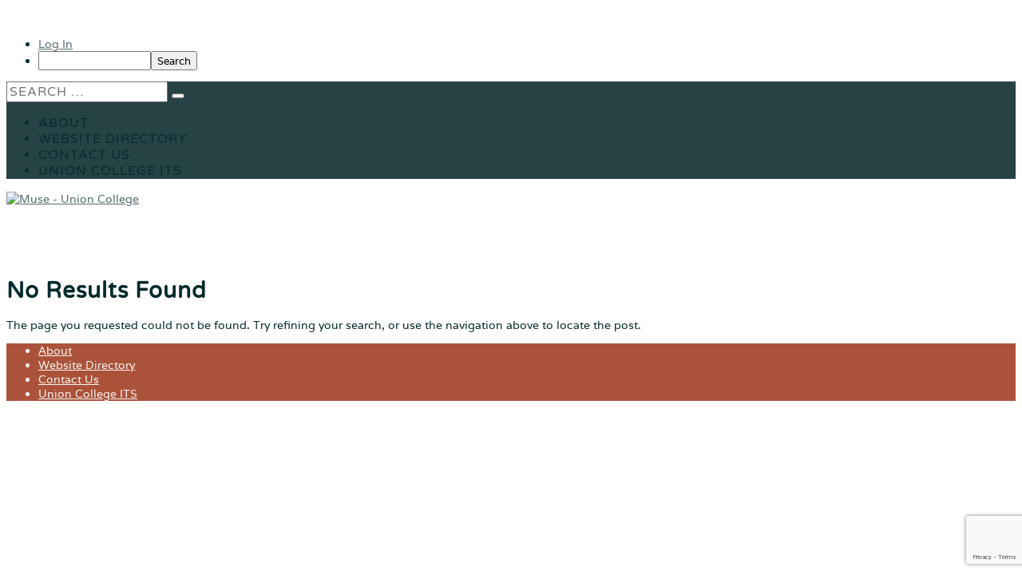

--- FILE ---
content_type: text/html; charset=utf-8
request_url: https://www.google.com/recaptcha/api2/anchor?ar=1&k=6LfPh5YlAAAAAB9i4HCBD2zJkjJg6FDItd57_rMk&co=aHR0cHM6Ly9tdXNlLnVuaW9uLmVkdTo0NDM.&hl=en&v=N67nZn4AqZkNcbeMu4prBgzg&size=invisible&anchor-ms=20000&execute-ms=30000&cb=wp86dsjx8grd
body_size: 48607
content:
<!DOCTYPE HTML><html dir="ltr" lang="en"><head><meta http-equiv="Content-Type" content="text/html; charset=UTF-8">
<meta http-equiv="X-UA-Compatible" content="IE=edge">
<title>reCAPTCHA</title>
<style type="text/css">
/* cyrillic-ext */
@font-face {
  font-family: 'Roboto';
  font-style: normal;
  font-weight: 400;
  font-stretch: 100%;
  src: url(//fonts.gstatic.com/s/roboto/v48/KFO7CnqEu92Fr1ME7kSn66aGLdTylUAMa3GUBHMdazTgWw.woff2) format('woff2');
  unicode-range: U+0460-052F, U+1C80-1C8A, U+20B4, U+2DE0-2DFF, U+A640-A69F, U+FE2E-FE2F;
}
/* cyrillic */
@font-face {
  font-family: 'Roboto';
  font-style: normal;
  font-weight: 400;
  font-stretch: 100%;
  src: url(//fonts.gstatic.com/s/roboto/v48/KFO7CnqEu92Fr1ME7kSn66aGLdTylUAMa3iUBHMdazTgWw.woff2) format('woff2');
  unicode-range: U+0301, U+0400-045F, U+0490-0491, U+04B0-04B1, U+2116;
}
/* greek-ext */
@font-face {
  font-family: 'Roboto';
  font-style: normal;
  font-weight: 400;
  font-stretch: 100%;
  src: url(//fonts.gstatic.com/s/roboto/v48/KFO7CnqEu92Fr1ME7kSn66aGLdTylUAMa3CUBHMdazTgWw.woff2) format('woff2');
  unicode-range: U+1F00-1FFF;
}
/* greek */
@font-face {
  font-family: 'Roboto';
  font-style: normal;
  font-weight: 400;
  font-stretch: 100%;
  src: url(//fonts.gstatic.com/s/roboto/v48/KFO7CnqEu92Fr1ME7kSn66aGLdTylUAMa3-UBHMdazTgWw.woff2) format('woff2');
  unicode-range: U+0370-0377, U+037A-037F, U+0384-038A, U+038C, U+038E-03A1, U+03A3-03FF;
}
/* math */
@font-face {
  font-family: 'Roboto';
  font-style: normal;
  font-weight: 400;
  font-stretch: 100%;
  src: url(//fonts.gstatic.com/s/roboto/v48/KFO7CnqEu92Fr1ME7kSn66aGLdTylUAMawCUBHMdazTgWw.woff2) format('woff2');
  unicode-range: U+0302-0303, U+0305, U+0307-0308, U+0310, U+0312, U+0315, U+031A, U+0326-0327, U+032C, U+032F-0330, U+0332-0333, U+0338, U+033A, U+0346, U+034D, U+0391-03A1, U+03A3-03A9, U+03B1-03C9, U+03D1, U+03D5-03D6, U+03F0-03F1, U+03F4-03F5, U+2016-2017, U+2034-2038, U+203C, U+2040, U+2043, U+2047, U+2050, U+2057, U+205F, U+2070-2071, U+2074-208E, U+2090-209C, U+20D0-20DC, U+20E1, U+20E5-20EF, U+2100-2112, U+2114-2115, U+2117-2121, U+2123-214F, U+2190, U+2192, U+2194-21AE, U+21B0-21E5, U+21F1-21F2, U+21F4-2211, U+2213-2214, U+2216-22FF, U+2308-230B, U+2310, U+2319, U+231C-2321, U+2336-237A, U+237C, U+2395, U+239B-23B7, U+23D0, U+23DC-23E1, U+2474-2475, U+25AF, U+25B3, U+25B7, U+25BD, U+25C1, U+25CA, U+25CC, U+25FB, U+266D-266F, U+27C0-27FF, U+2900-2AFF, U+2B0E-2B11, U+2B30-2B4C, U+2BFE, U+3030, U+FF5B, U+FF5D, U+1D400-1D7FF, U+1EE00-1EEFF;
}
/* symbols */
@font-face {
  font-family: 'Roboto';
  font-style: normal;
  font-weight: 400;
  font-stretch: 100%;
  src: url(//fonts.gstatic.com/s/roboto/v48/KFO7CnqEu92Fr1ME7kSn66aGLdTylUAMaxKUBHMdazTgWw.woff2) format('woff2');
  unicode-range: U+0001-000C, U+000E-001F, U+007F-009F, U+20DD-20E0, U+20E2-20E4, U+2150-218F, U+2190, U+2192, U+2194-2199, U+21AF, U+21E6-21F0, U+21F3, U+2218-2219, U+2299, U+22C4-22C6, U+2300-243F, U+2440-244A, U+2460-24FF, U+25A0-27BF, U+2800-28FF, U+2921-2922, U+2981, U+29BF, U+29EB, U+2B00-2BFF, U+4DC0-4DFF, U+FFF9-FFFB, U+10140-1018E, U+10190-1019C, U+101A0, U+101D0-101FD, U+102E0-102FB, U+10E60-10E7E, U+1D2C0-1D2D3, U+1D2E0-1D37F, U+1F000-1F0FF, U+1F100-1F1AD, U+1F1E6-1F1FF, U+1F30D-1F30F, U+1F315, U+1F31C, U+1F31E, U+1F320-1F32C, U+1F336, U+1F378, U+1F37D, U+1F382, U+1F393-1F39F, U+1F3A7-1F3A8, U+1F3AC-1F3AF, U+1F3C2, U+1F3C4-1F3C6, U+1F3CA-1F3CE, U+1F3D4-1F3E0, U+1F3ED, U+1F3F1-1F3F3, U+1F3F5-1F3F7, U+1F408, U+1F415, U+1F41F, U+1F426, U+1F43F, U+1F441-1F442, U+1F444, U+1F446-1F449, U+1F44C-1F44E, U+1F453, U+1F46A, U+1F47D, U+1F4A3, U+1F4B0, U+1F4B3, U+1F4B9, U+1F4BB, U+1F4BF, U+1F4C8-1F4CB, U+1F4D6, U+1F4DA, U+1F4DF, U+1F4E3-1F4E6, U+1F4EA-1F4ED, U+1F4F7, U+1F4F9-1F4FB, U+1F4FD-1F4FE, U+1F503, U+1F507-1F50B, U+1F50D, U+1F512-1F513, U+1F53E-1F54A, U+1F54F-1F5FA, U+1F610, U+1F650-1F67F, U+1F687, U+1F68D, U+1F691, U+1F694, U+1F698, U+1F6AD, U+1F6B2, U+1F6B9-1F6BA, U+1F6BC, U+1F6C6-1F6CF, U+1F6D3-1F6D7, U+1F6E0-1F6EA, U+1F6F0-1F6F3, U+1F6F7-1F6FC, U+1F700-1F7FF, U+1F800-1F80B, U+1F810-1F847, U+1F850-1F859, U+1F860-1F887, U+1F890-1F8AD, U+1F8B0-1F8BB, U+1F8C0-1F8C1, U+1F900-1F90B, U+1F93B, U+1F946, U+1F984, U+1F996, U+1F9E9, U+1FA00-1FA6F, U+1FA70-1FA7C, U+1FA80-1FA89, U+1FA8F-1FAC6, U+1FACE-1FADC, U+1FADF-1FAE9, U+1FAF0-1FAF8, U+1FB00-1FBFF;
}
/* vietnamese */
@font-face {
  font-family: 'Roboto';
  font-style: normal;
  font-weight: 400;
  font-stretch: 100%;
  src: url(//fonts.gstatic.com/s/roboto/v48/KFO7CnqEu92Fr1ME7kSn66aGLdTylUAMa3OUBHMdazTgWw.woff2) format('woff2');
  unicode-range: U+0102-0103, U+0110-0111, U+0128-0129, U+0168-0169, U+01A0-01A1, U+01AF-01B0, U+0300-0301, U+0303-0304, U+0308-0309, U+0323, U+0329, U+1EA0-1EF9, U+20AB;
}
/* latin-ext */
@font-face {
  font-family: 'Roboto';
  font-style: normal;
  font-weight: 400;
  font-stretch: 100%;
  src: url(//fonts.gstatic.com/s/roboto/v48/KFO7CnqEu92Fr1ME7kSn66aGLdTylUAMa3KUBHMdazTgWw.woff2) format('woff2');
  unicode-range: U+0100-02BA, U+02BD-02C5, U+02C7-02CC, U+02CE-02D7, U+02DD-02FF, U+0304, U+0308, U+0329, U+1D00-1DBF, U+1E00-1E9F, U+1EF2-1EFF, U+2020, U+20A0-20AB, U+20AD-20C0, U+2113, U+2C60-2C7F, U+A720-A7FF;
}
/* latin */
@font-face {
  font-family: 'Roboto';
  font-style: normal;
  font-weight: 400;
  font-stretch: 100%;
  src: url(//fonts.gstatic.com/s/roboto/v48/KFO7CnqEu92Fr1ME7kSn66aGLdTylUAMa3yUBHMdazQ.woff2) format('woff2');
  unicode-range: U+0000-00FF, U+0131, U+0152-0153, U+02BB-02BC, U+02C6, U+02DA, U+02DC, U+0304, U+0308, U+0329, U+2000-206F, U+20AC, U+2122, U+2191, U+2193, U+2212, U+2215, U+FEFF, U+FFFD;
}
/* cyrillic-ext */
@font-face {
  font-family: 'Roboto';
  font-style: normal;
  font-weight: 500;
  font-stretch: 100%;
  src: url(//fonts.gstatic.com/s/roboto/v48/KFO7CnqEu92Fr1ME7kSn66aGLdTylUAMa3GUBHMdazTgWw.woff2) format('woff2');
  unicode-range: U+0460-052F, U+1C80-1C8A, U+20B4, U+2DE0-2DFF, U+A640-A69F, U+FE2E-FE2F;
}
/* cyrillic */
@font-face {
  font-family: 'Roboto';
  font-style: normal;
  font-weight: 500;
  font-stretch: 100%;
  src: url(//fonts.gstatic.com/s/roboto/v48/KFO7CnqEu92Fr1ME7kSn66aGLdTylUAMa3iUBHMdazTgWw.woff2) format('woff2');
  unicode-range: U+0301, U+0400-045F, U+0490-0491, U+04B0-04B1, U+2116;
}
/* greek-ext */
@font-face {
  font-family: 'Roboto';
  font-style: normal;
  font-weight: 500;
  font-stretch: 100%;
  src: url(//fonts.gstatic.com/s/roboto/v48/KFO7CnqEu92Fr1ME7kSn66aGLdTylUAMa3CUBHMdazTgWw.woff2) format('woff2');
  unicode-range: U+1F00-1FFF;
}
/* greek */
@font-face {
  font-family: 'Roboto';
  font-style: normal;
  font-weight: 500;
  font-stretch: 100%;
  src: url(//fonts.gstatic.com/s/roboto/v48/KFO7CnqEu92Fr1ME7kSn66aGLdTylUAMa3-UBHMdazTgWw.woff2) format('woff2');
  unicode-range: U+0370-0377, U+037A-037F, U+0384-038A, U+038C, U+038E-03A1, U+03A3-03FF;
}
/* math */
@font-face {
  font-family: 'Roboto';
  font-style: normal;
  font-weight: 500;
  font-stretch: 100%;
  src: url(//fonts.gstatic.com/s/roboto/v48/KFO7CnqEu92Fr1ME7kSn66aGLdTylUAMawCUBHMdazTgWw.woff2) format('woff2');
  unicode-range: U+0302-0303, U+0305, U+0307-0308, U+0310, U+0312, U+0315, U+031A, U+0326-0327, U+032C, U+032F-0330, U+0332-0333, U+0338, U+033A, U+0346, U+034D, U+0391-03A1, U+03A3-03A9, U+03B1-03C9, U+03D1, U+03D5-03D6, U+03F0-03F1, U+03F4-03F5, U+2016-2017, U+2034-2038, U+203C, U+2040, U+2043, U+2047, U+2050, U+2057, U+205F, U+2070-2071, U+2074-208E, U+2090-209C, U+20D0-20DC, U+20E1, U+20E5-20EF, U+2100-2112, U+2114-2115, U+2117-2121, U+2123-214F, U+2190, U+2192, U+2194-21AE, U+21B0-21E5, U+21F1-21F2, U+21F4-2211, U+2213-2214, U+2216-22FF, U+2308-230B, U+2310, U+2319, U+231C-2321, U+2336-237A, U+237C, U+2395, U+239B-23B7, U+23D0, U+23DC-23E1, U+2474-2475, U+25AF, U+25B3, U+25B7, U+25BD, U+25C1, U+25CA, U+25CC, U+25FB, U+266D-266F, U+27C0-27FF, U+2900-2AFF, U+2B0E-2B11, U+2B30-2B4C, U+2BFE, U+3030, U+FF5B, U+FF5D, U+1D400-1D7FF, U+1EE00-1EEFF;
}
/* symbols */
@font-face {
  font-family: 'Roboto';
  font-style: normal;
  font-weight: 500;
  font-stretch: 100%;
  src: url(//fonts.gstatic.com/s/roboto/v48/KFO7CnqEu92Fr1ME7kSn66aGLdTylUAMaxKUBHMdazTgWw.woff2) format('woff2');
  unicode-range: U+0001-000C, U+000E-001F, U+007F-009F, U+20DD-20E0, U+20E2-20E4, U+2150-218F, U+2190, U+2192, U+2194-2199, U+21AF, U+21E6-21F0, U+21F3, U+2218-2219, U+2299, U+22C4-22C6, U+2300-243F, U+2440-244A, U+2460-24FF, U+25A0-27BF, U+2800-28FF, U+2921-2922, U+2981, U+29BF, U+29EB, U+2B00-2BFF, U+4DC0-4DFF, U+FFF9-FFFB, U+10140-1018E, U+10190-1019C, U+101A0, U+101D0-101FD, U+102E0-102FB, U+10E60-10E7E, U+1D2C0-1D2D3, U+1D2E0-1D37F, U+1F000-1F0FF, U+1F100-1F1AD, U+1F1E6-1F1FF, U+1F30D-1F30F, U+1F315, U+1F31C, U+1F31E, U+1F320-1F32C, U+1F336, U+1F378, U+1F37D, U+1F382, U+1F393-1F39F, U+1F3A7-1F3A8, U+1F3AC-1F3AF, U+1F3C2, U+1F3C4-1F3C6, U+1F3CA-1F3CE, U+1F3D4-1F3E0, U+1F3ED, U+1F3F1-1F3F3, U+1F3F5-1F3F7, U+1F408, U+1F415, U+1F41F, U+1F426, U+1F43F, U+1F441-1F442, U+1F444, U+1F446-1F449, U+1F44C-1F44E, U+1F453, U+1F46A, U+1F47D, U+1F4A3, U+1F4B0, U+1F4B3, U+1F4B9, U+1F4BB, U+1F4BF, U+1F4C8-1F4CB, U+1F4D6, U+1F4DA, U+1F4DF, U+1F4E3-1F4E6, U+1F4EA-1F4ED, U+1F4F7, U+1F4F9-1F4FB, U+1F4FD-1F4FE, U+1F503, U+1F507-1F50B, U+1F50D, U+1F512-1F513, U+1F53E-1F54A, U+1F54F-1F5FA, U+1F610, U+1F650-1F67F, U+1F687, U+1F68D, U+1F691, U+1F694, U+1F698, U+1F6AD, U+1F6B2, U+1F6B9-1F6BA, U+1F6BC, U+1F6C6-1F6CF, U+1F6D3-1F6D7, U+1F6E0-1F6EA, U+1F6F0-1F6F3, U+1F6F7-1F6FC, U+1F700-1F7FF, U+1F800-1F80B, U+1F810-1F847, U+1F850-1F859, U+1F860-1F887, U+1F890-1F8AD, U+1F8B0-1F8BB, U+1F8C0-1F8C1, U+1F900-1F90B, U+1F93B, U+1F946, U+1F984, U+1F996, U+1F9E9, U+1FA00-1FA6F, U+1FA70-1FA7C, U+1FA80-1FA89, U+1FA8F-1FAC6, U+1FACE-1FADC, U+1FADF-1FAE9, U+1FAF0-1FAF8, U+1FB00-1FBFF;
}
/* vietnamese */
@font-face {
  font-family: 'Roboto';
  font-style: normal;
  font-weight: 500;
  font-stretch: 100%;
  src: url(//fonts.gstatic.com/s/roboto/v48/KFO7CnqEu92Fr1ME7kSn66aGLdTylUAMa3OUBHMdazTgWw.woff2) format('woff2');
  unicode-range: U+0102-0103, U+0110-0111, U+0128-0129, U+0168-0169, U+01A0-01A1, U+01AF-01B0, U+0300-0301, U+0303-0304, U+0308-0309, U+0323, U+0329, U+1EA0-1EF9, U+20AB;
}
/* latin-ext */
@font-face {
  font-family: 'Roboto';
  font-style: normal;
  font-weight: 500;
  font-stretch: 100%;
  src: url(//fonts.gstatic.com/s/roboto/v48/KFO7CnqEu92Fr1ME7kSn66aGLdTylUAMa3KUBHMdazTgWw.woff2) format('woff2');
  unicode-range: U+0100-02BA, U+02BD-02C5, U+02C7-02CC, U+02CE-02D7, U+02DD-02FF, U+0304, U+0308, U+0329, U+1D00-1DBF, U+1E00-1E9F, U+1EF2-1EFF, U+2020, U+20A0-20AB, U+20AD-20C0, U+2113, U+2C60-2C7F, U+A720-A7FF;
}
/* latin */
@font-face {
  font-family: 'Roboto';
  font-style: normal;
  font-weight: 500;
  font-stretch: 100%;
  src: url(//fonts.gstatic.com/s/roboto/v48/KFO7CnqEu92Fr1ME7kSn66aGLdTylUAMa3yUBHMdazQ.woff2) format('woff2');
  unicode-range: U+0000-00FF, U+0131, U+0152-0153, U+02BB-02BC, U+02C6, U+02DA, U+02DC, U+0304, U+0308, U+0329, U+2000-206F, U+20AC, U+2122, U+2191, U+2193, U+2212, U+2215, U+FEFF, U+FFFD;
}
/* cyrillic-ext */
@font-face {
  font-family: 'Roboto';
  font-style: normal;
  font-weight: 900;
  font-stretch: 100%;
  src: url(//fonts.gstatic.com/s/roboto/v48/KFO7CnqEu92Fr1ME7kSn66aGLdTylUAMa3GUBHMdazTgWw.woff2) format('woff2');
  unicode-range: U+0460-052F, U+1C80-1C8A, U+20B4, U+2DE0-2DFF, U+A640-A69F, U+FE2E-FE2F;
}
/* cyrillic */
@font-face {
  font-family: 'Roboto';
  font-style: normal;
  font-weight: 900;
  font-stretch: 100%;
  src: url(//fonts.gstatic.com/s/roboto/v48/KFO7CnqEu92Fr1ME7kSn66aGLdTylUAMa3iUBHMdazTgWw.woff2) format('woff2');
  unicode-range: U+0301, U+0400-045F, U+0490-0491, U+04B0-04B1, U+2116;
}
/* greek-ext */
@font-face {
  font-family: 'Roboto';
  font-style: normal;
  font-weight: 900;
  font-stretch: 100%;
  src: url(//fonts.gstatic.com/s/roboto/v48/KFO7CnqEu92Fr1ME7kSn66aGLdTylUAMa3CUBHMdazTgWw.woff2) format('woff2');
  unicode-range: U+1F00-1FFF;
}
/* greek */
@font-face {
  font-family: 'Roboto';
  font-style: normal;
  font-weight: 900;
  font-stretch: 100%;
  src: url(//fonts.gstatic.com/s/roboto/v48/KFO7CnqEu92Fr1ME7kSn66aGLdTylUAMa3-UBHMdazTgWw.woff2) format('woff2');
  unicode-range: U+0370-0377, U+037A-037F, U+0384-038A, U+038C, U+038E-03A1, U+03A3-03FF;
}
/* math */
@font-face {
  font-family: 'Roboto';
  font-style: normal;
  font-weight: 900;
  font-stretch: 100%;
  src: url(//fonts.gstatic.com/s/roboto/v48/KFO7CnqEu92Fr1ME7kSn66aGLdTylUAMawCUBHMdazTgWw.woff2) format('woff2');
  unicode-range: U+0302-0303, U+0305, U+0307-0308, U+0310, U+0312, U+0315, U+031A, U+0326-0327, U+032C, U+032F-0330, U+0332-0333, U+0338, U+033A, U+0346, U+034D, U+0391-03A1, U+03A3-03A9, U+03B1-03C9, U+03D1, U+03D5-03D6, U+03F0-03F1, U+03F4-03F5, U+2016-2017, U+2034-2038, U+203C, U+2040, U+2043, U+2047, U+2050, U+2057, U+205F, U+2070-2071, U+2074-208E, U+2090-209C, U+20D0-20DC, U+20E1, U+20E5-20EF, U+2100-2112, U+2114-2115, U+2117-2121, U+2123-214F, U+2190, U+2192, U+2194-21AE, U+21B0-21E5, U+21F1-21F2, U+21F4-2211, U+2213-2214, U+2216-22FF, U+2308-230B, U+2310, U+2319, U+231C-2321, U+2336-237A, U+237C, U+2395, U+239B-23B7, U+23D0, U+23DC-23E1, U+2474-2475, U+25AF, U+25B3, U+25B7, U+25BD, U+25C1, U+25CA, U+25CC, U+25FB, U+266D-266F, U+27C0-27FF, U+2900-2AFF, U+2B0E-2B11, U+2B30-2B4C, U+2BFE, U+3030, U+FF5B, U+FF5D, U+1D400-1D7FF, U+1EE00-1EEFF;
}
/* symbols */
@font-face {
  font-family: 'Roboto';
  font-style: normal;
  font-weight: 900;
  font-stretch: 100%;
  src: url(//fonts.gstatic.com/s/roboto/v48/KFO7CnqEu92Fr1ME7kSn66aGLdTylUAMaxKUBHMdazTgWw.woff2) format('woff2');
  unicode-range: U+0001-000C, U+000E-001F, U+007F-009F, U+20DD-20E0, U+20E2-20E4, U+2150-218F, U+2190, U+2192, U+2194-2199, U+21AF, U+21E6-21F0, U+21F3, U+2218-2219, U+2299, U+22C4-22C6, U+2300-243F, U+2440-244A, U+2460-24FF, U+25A0-27BF, U+2800-28FF, U+2921-2922, U+2981, U+29BF, U+29EB, U+2B00-2BFF, U+4DC0-4DFF, U+FFF9-FFFB, U+10140-1018E, U+10190-1019C, U+101A0, U+101D0-101FD, U+102E0-102FB, U+10E60-10E7E, U+1D2C0-1D2D3, U+1D2E0-1D37F, U+1F000-1F0FF, U+1F100-1F1AD, U+1F1E6-1F1FF, U+1F30D-1F30F, U+1F315, U+1F31C, U+1F31E, U+1F320-1F32C, U+1F336, U+1F378, U+1F37D, U+1F382, U+1F393-1F39F, U+1F3A7-1F3A8, U+1F3AC-1F3AF, U+1F3C2, U+1F3C4-1F3C6, U+1F3CA-1F3CE, U+1F3D4-1F3E0, U+1F3ED, U+1F3F1-1F3F3, U+1F3F5-1F3F7, U+1F408, U+1F415, U+1F41F, U+1F426, U+1F43F, U+1F441-1F442, U+1F444, U+1F446-1F449, U+1F44C-1F44E, U+1F453, U+1F46A, U+1F47D, U+1F4A3, U+1F4B0, U+1F4B3, U+1F4B9, U+1F4BB, U+1F4BF, U+1F4C8-1F4CB, U+1F4D6, U+1F4DA, U+1F4DF, U+1F4E3-1F4E6, U+1F4EA-1F4ED, U+1F4F7, U+1F4F9-1F4FB, U+1F4FD-1F4FE, U+1F503, U+1F507-1F50B, U+1F50D, U+1F512-1F513, U+1F53E-1F54A, U+1F54F-1F5FA, U+1F610, U+1F650-1F67F, U+1F687, U+1F68D, U+1F691, U+1F694, U+1F698, U+1F6AD, U+1F6B2, U+1F6B9-1F6BA, U+1F6BC, U+1F6C6-1F6CF, U+1F6D3-1F6D7, U+1F6E0-1F6EA, U+1F6F0-1F6F3, U+1F6F7-1F6FC, U+1F700-1F7FF, U+1F800-1F80B, U+1F810-1F847, U+1F850-1F859, U+1F860-1F887, U+1F890-1F8AD, U+1F8B0-1F8BB, U+1F8C0-1F8C1, U+1F900-1F90B, U+1F93B, U+1F946, U+1F984, U+1F996, U+1F9E9, U+1FA00-1FA6F, U+1FA70-1FA7C, U+1FA80-1FA89, U+1FA8F-1FAC6, U+1FACE-1FADC, U+1FADF-1FAE9, U+1FAF0-1FAF8, U+1FB00-1FBFF;
}
/* vietnamese */
@font-face {
  font-family: 'Roboto';
  font-style: normal;
  font-weight: 900;
  font-stretch: 100%;
  src: url(//fonts.gstatic.com/s/roboto/v48/KFO7CnqEu92Fr1ME7kSn66aGLdTylUAMa3OUBHMdazTgWw.woff2) format('woff2');
  unicode-range: U+0102-0103, U+0110-0111, U+0128-0129, U+0168-0169, U+01A0-01A1, U+01AF-01B0, U+0300-0301, U+0303-0304, U+0308-0309, U+0323, U+0329, U+1EA0-1EF9, U+20AB;
}
/* latin-ext */
@font-face {
  font-family: 'Roboto';
  font-style: normal;
  font-weight: 900;
  font-stretch: 100%;
  src: url(//fonts.gstatic.com/s/roboto/v48/KFO7CnqEu92Fr1ME7kSn66aGLdTylUAMa3KUBHMdazTgWw.woff2) format('woff2');
  unicode-range: U+0100-02BA, U+02BD-02C5, U+02C7-02CC, U+02CE-02D7, U+02DD-02FF, U+0304, U+0308, U+0329, U+1D00-1DBF, U+1E00-1E9F, U+1EF2-1EFF, U+2020, U+20A0-20AB, U+20AD-20C0, U+2113, U+2C60-2C7F, U+A720-A7FF;
}
/* latin */
@font-face {
  font-family: 'Roboto';
  font-style: normal;
  font-weight: 900;
  font-stretch: 100%;
  src: url(//fonts.gstatic.com/s/roboto/v48/KFO7CnqEu92Fr1ME7kSn66aGLdTylUAMa3yUBHMdazQ.woff2) format('woff2');
  unicode-range: U+0000-00FF, U+0131, U+0152-0153, U+02BB-02BC, U+02C6, U+02DA, U+02DC, U+0304, U+0308, U+0329, U+2000-206F, U+20AC, U+2122, U+2191, U+2193, U+2212, U+2215, U+FEFF, U+FFFD;
}

</style>
<link rel="stylesheet" type="text/css" href="https://www.gstatic.com/recaptcha/releases/N67nZn4AqZkNcbeMu4prBgzg/styles__ltr.css">
<script nonce="zAiHo8hgH_uLQAis_D3VAQ" type="text/javascript">window['__recaptcha_api'] = 'https://www.google.com/recaptcha/api2/';</script>
<script type="text/javascript" src="https://www.gstatic.com/recaptcha/releases/N67nZn4AqZkNcbeMu4prBgzg/recaptcha__en.js" nonce="zAiHo8hgH_uLQAis_D3VAQ">
      
    </script></head>
<body><div id="rc-anchor-alert" class="rc-anchor-alert"></div>
<input type="hidden" id="recaptcha-token" value="[base64]">
<script type="text/javascript" nonce="zAiHo8hgH_uLQAis_D3VAQ">
      recaptcha.anchor.Main.init("[\x22ainput\x22,[\x22bgdata\x22,\x22\x22,\[base64]/[base64]/[base64]/[base64]/[base64]/[base64]/KGcoTywyNTMsTy5PKSxVRyhPLEMpKTpnKE8sMjUzLEMpLE8pKSxsKSksTykpfSxieT1mdW5jdGlvbihDLE8sdSxsKXtmb3IobD0odT1SKEMpLDApO08+MDtPLS0pbD1sPDw4fFooQyk7ZyhDLHUsbCl9LFVHPWZ1bmN0aW9uKEMsTyl7Qy5pLmxlbmd0aD4xMDQ/[base64]/[base64]/[base64]/[base64]/[base64]/[base64]/[base64]\\u003d\x22,\[base64]\x22,\x22GMO9ISc5wp01w71Kwr/CuRnDkgLCrsOJQlxQZ8O5WQ/DoE4NOF0KwpHDtsOiFgd6WcKZQcKgw5INw5LDoMOWw7JMICUqC0p/K8OKdcK9U8OvGRHDqErDlnzCkl1OCAsLwq9wEHrDtE0aBMKVwqcAQsKyw4RCwp90w5fCn8K5wqLDhRrDo1PCvxN1w7J8wrbDicOww5vCjDkZwq3DgV7CpcKIw4o/w7bCtUTCnw5ETGwaNTLCqcK1wrptwrfDhgLDtcOSwp4Uw67DvsKNNcKWE8OnGR7CpTYsw4vCrcOjwoHDoMOMAsO5KgsDwqdeIVrDh8Onwpt8w4zDoF3DomfCsMOtZsOtw7kRw4xYe07Ctk/[base64]/w5/CncOmwqLDisKwBsOAw5/DmcKbc3jCmMORw5nCi8K2woBwR8OYwpTCjH/DvzPCksOKw6XDkXrDk2w8PkYKw6ERFcOyKsK2w7lNw6gWwp3DisOUw6g9w7HDnHovw6obeMKEPzvDrw5Ew6h8wrprRyLDnBQ2wp0BcMOAwrMtCsORwpo1w6FbS8KoQX4qN8KBFMKqelggw5Z/eXXDuMOrFcK/w6/[base64]/Co0nCssO3U3AjDMKZHMKCDA46YsObLMOcS8K4GsOaFQYjPFshY8OXHwgoTibDs0B7w5lUdQdfTcOMeX3Cs1ldw6B7w7JlaHpmw4DCgMKgXVRowpl3w5Vxw4LDqAPDvVvDjcK4ZgrCvnXCk8OyEcKYw5IGR8KrHRPDv8KOw4HDkmLDpGXDp0AqwrrCm3/DqMOXb8OreCdvFHfCqsKDwq9Mw6psw51yw4zDtsKRYsKyfsKzwpNiewN0S8O2f3IowqM8JFAJwooHwrJkdT0ABSFBwqXDtgHDgWjDq8O/wrIgw4nCoSTDmsOtd3vDpU5gwqzCvjVHWy3Diyhjw7jDtmAswpfCtcOXw6HDow/CmjfDnFF3XTcJw7/Cqj43wq7Cs8OBwq/[base64]/wq/CnkvCiyxaw4Rjw7l+R8K5OcOMBMOOwrBAw5LCtkNhwrzDsjhvw6w1w7VhKMOIw54jZ8KCM8ONwoZAbMK6GHPCpy7Dl8Kdw4g3IsKgwoTDv27CpcKHXcOvYsKawoElER1AwrlwwqjCnMOlwo9Fw6l3NnE/JQjCpMOxbcKCwrnCmsK1w71kwoUiIsKuNHfClMK6w4fChMOgwqA3JcK0YRvCqMKvwqHDg35WL8K+Bw7DlFTCkMOeBEkSw7ZON8O1wr/Cu1FeJ0tBwpLCugrDl8Kkw7XCtxXCjsOvEhnDkmsew7tSw5rChW7Dg8O5wrrCqsK5RGAbIcOIXlcww6TDiMOPTgsSw48TwpnCiMKHSHg7KcOZwpM5CMK5HBwpw6/Dq8OLwrJ8Z8ObT8KnwrI5wqILSMOsw6Uaw6PCoMOQMWTCkMK5w6pKwoBFw4nCiMKDBnptJsO7GMKHHVHDpS/[base64]/DmBIow5jDqcKEwoLDigdrK0TCk8OBWMKDwqhdBlQpYcOnacO3JHp5fHzCoMOKQWgjwpVCwrMMI8Khw6rDt8OZL8O+w68maMOuw7jCumbDmzhaEXR7AsO0w7Q1w51BZlJNw5jDpkrDjcOjIsOHURjCkMK2w4oPw4kXW8O/HG/[base64]/w7gCwoDDtiTDhsO6GDPCj8OlJwB5wpTCmsObwpcKwrfDgSjCjsO6wrwawqXCjcO/N8KnwoxiYRskVmrCn8OzCMOSwr/[base64]/DisOyIMKzYgPDkw1ZZsKrNFVgw4TDinjCvsOBwrZKUB8aw6hVw7DCssO0w7rDkMO/[base64]/[base64]/CoisPwoVkw6vDrsOvQh7DggdhA8KAwr13w7hPw6jDtWHCosKZw5kHRXAiwrNww7V4woZ0FWk+wp3Di8K8EMOKw6rCpn0KwrRhXjJKw5vCksKEw5sWw7zDnT8YwpbCkTIlZcOjdMO4w4fCsEREwpfDiTsnDkXCvwkOw5BFw6/DqhNQwoszMATCvMKiwp/CvG7Dp8Opwo8sVcKQRcKxUjMrwr7DpC/CoMOvUiMXZzAqYh/Cgwh5elI7w6QnfDQpVcKRwpgEwpXCmcOyw5jDu8OQH3wDwojChsOUFEc9w4/Dhn4NMMKsDGV5AQjCqsOlw4vCpMKCfsOvDR4qwogaCETCtMOLXXnCjsKhEMOqX23CisKIB0gAHcKkPjXCusOGRMOMwq7CvCANwqTCjmJ4FcOFP8K+WB1xw6/CiRJbwqoOPAlvA3QvS8K8Qmhhwqoiw5bCsysGYQ7CrxLClMKgdXBVw4xtwohyNMOxDWp7w4PDt8Kiw7o+w7vDkWXDvMOPLRQne3AQw4gTDcK/w6rDuC4Vw5zDvB4kdmDDnsOSw4zCgMOQwog2wo3Dpy13wqjCrMOZUsKHwqIMwrbDrAbDi8OtFAFBFsOWwps7bk8xw4keGUYYVMOCXMOowpvDs8OsDSoRFhsaAMKYw6BAwo5maQXCtzh3w4/DmWVXw70/[base64]/CsgTDuzFHw4shw4bDisOCwqkoQlLDisKYVzxpQ1NmwpxDbn3CmMOIeMKfWD1kwpA/wrdkF8OKU8OVw6jCkMKKw5/DhX06BsONRFrCmkwOGgwEwoZXH0MVF8KwMmBhYWBPck1/RgodPMOZOCt3woPDrg3DqsKTwrUswqzDoRHDgFFoXMOLw5TDhEklXsKWCEXCo8O+wp81w57CoGUqwqrDisO1w6DDvsKCHMK4wobCm0pUD8Oqwq1GwqI/wpllD2k6IE0ZLcK/wp7DssO4IcOrwqPDpnZaw6LCsWsbwq9gw78xw6YTDMOiN8OcwpcadcOdwqofTwlHwqMzDXxLw6xDOsOgwq7Djw7DuMKgwo7CkBDCnCPCq8OkV8OBRMKewoUYwoYXF8KUwrQyS8Kqwp8Iw4LDjzvDrjlEdgTDjBoVPsKSwoTDisOrd33CjHk1wrEMw5A2woXCmhoJXF/DlsOhwqBewrbDk8KVw7lYEFZxw5PCpMOlwp3DmsOHwr0VfsOUw5/DocKoEMOwdsOsIyN9G8OXw4DCtg9cwqXDkFhvw6Vlw43DrRpjbMKbHcOOQMOTVMKLw5gLEcObBDXDucOlNcK5w4wYcEPDj8Kvw6TDpi/DlnYMbytyAUJ0wpDDp0vDuBbDtcOdCmrDtTTDpmTCiE7CgsKLwqUvwpsadGMZwqjCnXI3w4rDs8KEwpnDmkR2w4/Dtmg1eVlJw6h1R8K0woPCi2vDgAbDk8Oiw7QjwqFuQMOsw5XCmz9ww4xaIlc+wqxGSSA0UhEpwrM1WsKSPsKWD0MIW8KmbzPCsyfCiSzDl8K6wo7CrMKjwq9BwpQoM8OIUMOuQnAnwoBZwoBNMxjDp8OkNGtywpLDjjjCkynClEvCoxXDucOMw4Zewqxfw55Kbz/CiFfDgCvDlMOmcgM3XcO0U0lkUF3DkXsqNQzChn1NIcK0woYfKgcNUBrDuMKCWGpiwrrCrybDv8Kww64xVWzCi8O4HG7CvxouWsKGbjEyw5zCjTnCucKQw6JWwr0IK8K/KmfDqcKywoVIcl3Dn8KocwjDlsKaX8OLwo3CpjUiwonCvGBpw6IwNcOpNVPDgErCpjfCr8OIacKOwp0MCMKYHsOrW8ODH8KDRAfChTtFTsKNScKObyQQwqLDqcO0woEuR8OGT3vDpsO1wrnCsXodWMOww7pUwrN/w5zCtUVDGMKVw7A3LcOJwqseZWRCw6vDk8K9NcKWw4nDvcKAPsKCOBHDk8O+wrpvwp3DoMKOwrzDt8K1acOmICIPw7w5acKIYMO9Syk2woF/bg/CqGgUKX0dw7fCs8OjwqRxwrzDusOteiXDt3/CjMKoSsOow4DCqDHCgcODQ8KQPcOSeC9Kw7AgGcKgNMO8bMKUw6zDhQfDmsKzw7AKIsO1IGrDhmdTwrMfasOoMSprTsOIw653S1rCq0bDsnPCtS3CgXYRw7MGwp/[base64]/b291DRYUKAkgFcO3MMO9IcKiPsKowpgXGMOVeMKpLnLDg8OhWhfCo2/DqsOcVcOBVCF+V8KiKizClMOCQsORw4F2fMONWUjCu1I/[base64]/DjnJvRCDDrQXCgMOBT0tSw4PCjH3ChEInwpUGwrrCscOAw6dEVcKAf8KHRsOQwrtwwrLCvUAJNMKfR8Kkw4XCosO1woTCvcKhLcKMwpfCs8KQw77DrMKQwrsGwo1iEy4IAMK4woHDjsOzG1VrEl4rw6ciBzDCosOYO8Oqw4/ChsOxw7/DusOLNcOyLAzDkcKkHsOHZSLCtMKTwphZw4nDncOQw6DDoBPCiy3DqMKbWjjDil/DiUpowoHCp8Ogw7E4wqrCi8K7FsK9wqvDi8KGwqlXe8Ktw5zDj0fDs27DigrDmjDDlcOpWsK5woXDncOBwqLDo8OEw43Dt1rCrMOKJcKISRjClcOyPMKDw5VaPEFOOcOxXcKhLzoHdljDgcKZwojCkMOMwqwGw7ovPwHDs3/DpG7DusKtwojDgmAIw75jXgo0w7zCshDDgzl8J0/DqBV6w77DsivCtMKwwofDlhXCq8Kxw6F0w4EAwo5pwp7Cj8OXw4jCthFTMjooEDsUw4fCnMOFwpDDl8O7w6XDkR3CrjUwMTB/CsK6H1XDvSQmw6vCusKnJcOGwpldOsKywqfCt8K0wrclw5DDvsOJw4TDm8KHY8KQSR3Ch8KPw7bCu2fDoS7Dl8K6wr3DviNIwqYuw5ZUwr7DiMO/YgdHYjDDqcK6EBPCnMKrw73Cl0hvw4jDr0zCksK8wpjCkhbDvTw3GUYrwojDrmHCrmRGd8OUwoYpAC3DtQ0QaMK+w6/[base64]/[base64]/DvicywrnDqsOSw7xZw7MGAlXChMOpc8OAw4QIBsKkwppPQQHCucOnZ8OuGsO2QzrDgGXCkDzCskDCssOgWcK6A8OyUwPDhT/DtSjDucOBwozCqMKxw5U2bMOOw4ZsHRjDpHfCnX7CtlHDjS0Yd33DpcONw4nDv8K1wqTCnkRoSi/[base64]/M8Kgw74Uw5shQMO0Z3hWwqrCu8OKw6HCjsKAKnQKLsO+SMK0w4TDjsOoB8KWP8KSwqRnJ8K+aMKOA8KKFMOlHcK/[base64]/[base64]/woBxRsO2w7s4w4fCr8K+MsKjF2bCs8K2wo7Dp8KdcMOhKcO9w50zwrImUW4bwrrDp8O9wqLCvBnDh8Orw7xXw4vDkjXCmgRfKsOJwrfDuGdfC0/CklkrOsKzPcKCKcOFFVjDmABQwrHCj8OXOGrCr00ZY8ODDsK5wrtAZSDCow1pw7LCmhphw4LDhigbDsK5VsOCQ3XCv8O+w7vDrzrDlC4ZP8OJw43DmcO8DC/Ck8KLIMOcw4sNeUfDhlQiw5PDqVILw4xLwrBYwqbDqsKUwqTCsBcfwo/[base64]/DoR4GwrYqDDzCtTBkw6jDhiNNw6rDk23DsCoff8Oiw6PDvGAiwrTDrGhEw5dZZcKeSsKgMcK/[base64]/EMKiwonDlhHCgnlHw7EtG8KsGVDCrcKkw5rCucKNIsK3BRxqw6x1wpx7w4JpwpoifsKBEBo+NSheW8OTFnvCi8KTw6pjwrbDig54w6QrwqNcwpVBCzB/Oho/CsOffxHCkF3DosOmdWR1wrHDtcKlw5M9wpzDnEtBYQEzwqXCs8KeF8OcFsKhw6l7Y1XCuw/Cvk1qwpRebsKXw57DnMK0B8KbGVXDp8OQf8OLBMKDOVLCrMOXw4DCjQHDqyVNwo5yRsKQwpgSw4XCg8OuGzDCmcOmwoMtbBp8w4ERaB5gw7s4ScOzwpjChsOrYVBvDxrDr8Kow7zDoH/[base64]/[base64]/wrPCnkRYwqzCnzXCgsKqwqZAMTVfw5AFwpLDjMO3fBTDiRnCs8KoScOoUnRIwovDsD/CjQYfQcOmw45NRMOcVBZlwo0+VcOIWMK3UMO3BRE6wq8OwonDiMO2wpzDocOYwqgCwqfDgcKJZcO7dMOKA1fCl0vDqnnCv1ghwoTDj8Orw5Mrw63CpcOACMOiwqZWw6fCq8Kgw6/DvMK/wpjDvkTCmnfDlFdod8K5SMO4KQ1ZwpMPwp9Pwo/CusO4JkDCrXJeHMOSAgHCkEMVDMOew5rCs8K8wrrDj8OEN0PCusKPw6kIwpPDmWTDsWwxwr3Dliw8wqHCmMK6XMK9wo/CjMKvJRRjworDmU9lL8OFwp0WHsOKw7g2YFxXDMOwVcKDamvDiwVtwrRSw4/DoMKOwo0BScOiw4jCjMOAwp7Dr3DDvkBVwpTCkMOGw4PDh8OWU8K/wqgNOVh2WcOnw6XCugIHMRfCusOyG3hfwrfDqhFdw7VBScK+AsK0ZsOEVjcIMMK/w6fCsFE7w50RPsK4w6YQfUnDjsOZwoTCo8OkTcOEMHTDri4xwpsew4pTFTvCrcKKM8Otw7UpWsOoQVHChcKkwr/CqCI3w6ZRdsOTwrdLTMKzbS53w40+woHCpsOJwoJ+wqwbw6cqcF/CksKUwrzCncOWwpwPNsOkw6TDuCw4wonDlsOCwqrCnnA8E8KqwrY3DzFyCsOZw4nDvcK2wrdMagxzw4c1w4zChQ3CqU95R8OBw4bCly/ClsK+ScO6PsOzwqJqwpZeGCMqw5jChXfCnMOFK8KRw4VUw5pxO8Onwo5Zw6PDuwhcKhguSEJdw4hZXsK2w5RNw5XCu8Ozw6cbw73CpUHClMOQw5rDuATDmHYmwrF0cSbDjXkfw6/DlnHDnyHCrsKcw5/Di8KsDMOHwrpHwpJvb3MqH3Ubw6tvw5vDuGHClMOvwqTCtsKewrDDtsKAZXRDFjwcMEdhXV7DpMKQwqElwptWMsKXU8ONw7/Cn8OPGcK5wp/CgnQpB8OEUmnCh0Yyw77DtgXCtW9tQsOqwoVWw7HCvFY5CB7DlMKGw4sCJsKww5HDk8OkB8ONwpQHVxfCnlXDhzYxw5LChmUXAsK5JSPDhB1rwqdZXsKEFcKSG8K3BUo+wrgZwo1Rw5d5w6l7w5LCl1I0dHgwAcKkw7JuasO/woPCh8ODE8KFw7/Cv3BZM8OMRcKTalPCjQxBwoxQw5TCvEVQSzp6w4/CvHYHwrFpLsKfJ8OgEDUFNyR0wrzDumVxwo/DpmzCn0zCpsKNDHDCkEpDE8OSw6d7w5AAIsOJPk5CZsODdcKKw4xTw491FidTaMOdw6nDkMO3C8K7EAnCiMKFf8KMwr/DoMOZw6I2w6XCm8Oww6B6UT8dwovCgcOcGGjCqMOkB8OVw6IaTsOWe3V7WWfDrcKZXcKgwpPCvsOqPXnCqQTCiCrCrT4vccO0M8KcwonDr8OFwr9gwp1CYzo+N8OBw44QLMOhSyHCrsKCSXzDvRkZUGZ9J3zCpcK5wqwPTyXCisKiWBnDtSfCrsOTw5s/FMKIw63ClsKNdsO2JlvDlcKywo4Kwp/CtMKiw5XDl1fCh1Auw58QwoA7w6jCjsKewqzDmsOJY8KNC8Ofwq9mwoHDtsKZwqVRw5PCrD4eZsKYCMKbaFbCrMOlFn/CmsOaw4Irw49hw7A2P8OoV8KQw6IMw5PCpFnDr8KEw4vCpcOQEw06w4I4X8KCVsKaUMKdNcOBfz7CmiAYwrPDicOUwrHCpFA/YsKRaGtkdcOww6Zbwrx2JkDDj1cDw6VowpLCl8KRw7MOEsOAwqfCj8O3AUnChMKMwpA/w7lJw6I+PMKhw712w4RyCw3DvAPCtcKXw4gCw44lw4XDm8KgPsOZWiPDvMKYNsOGJSDCtsKtDQLDmkhEbzfCoB7DuXk/R8O9NcKGwqbCqMKYVsKpw6ATw4EFak0ZwpYZw7DCssOqYMKjw7k4wo4ZYMKCwp3CrcOtwqgqMcKyw7tkwrnDrEXCjsOVw5DCn8Ksw5odacKnAsKYwoDDijfCvsKGwqECOiUeU3vDr8K4X0AyKMK7YXXDkcONwpXDrV0lw63DnFTCvgbCgj9pdsKOwo/CmipowpfCpz1ZwrTCkErCuMKzf0EVwoXCn8KIw7/DgnrCrsOkPsO+dAMvOiFaR8OMw73DjV9yQQDDksO+wr3DqsKYScKsw5BnPBTCmMOcTS87w7bCncOgw59pw5Ybw5jCoMOXb14BWcOhH8OLw7HCusOIH8Kww64uHcK8wr/DlylFacOONMOPAcKnM8O6IHDDt8OdT3NVFC1jwopOXj9aNcKTwoJyJghGw6Idw6bCpjLDkU9Ywp5jcSvDtMOpwq8pCcKrwpU2wrbCsl3CohJDLELCrsKWTcO8PUTCrEXDjhMAw6vCvnB7OsOCwqhsTmzCgsOYwp/Dj8Osw6zCtcKwe8OOFsKif8K+d8OWw69WfcKfajwfw67Dpl/[base64]/DksOUT8KDQHZkwpAjFjJzJMKtw7wPOMOPw5fCqMORK1k5eMKfwrfCvhBcwoXChFvCvwcMw5dDNQ0xw4XDvUtAfWPCqm5Qw6PCtgjDl3sDw6lnFcOIw6fDth/[base64]/ChcOEUMKnwrk7w59ZW3IiBMOYw4XDjMO3asKgAsOxw6fCuAYCwrLCo8KCF8K4BTXDlUsiwq7DgcKUworDjcKMw4w6BMKlw4IBG8KPF0U8wqbDrjI3WXQgNBXCmFDDmjxMeh/[base64]/DkCwow5jDicKmDGYiUz3DvztRQsOzTCbDksOQwrjCuAHCp8OWw6jCucKawpJWTMKadcKUI8O0wr7DnGxAwoB+wo/Dtnx5NMKlaMKFXhfCokc7FsKdwoPDrMKqTR1ZEh7Cjx7CuiXCjGApaMKhbMOrBHLCoHTCuinCkiLCi8OyW8ONw7HDoMOxw7YrNmfDncKBPsOLwo7CrMKCK8KgTndyZ1fDksOFH8O3D1kfw6phw5/[base64]/DicKmG8OEJ3LDgMO+FTXDmV/CoMK/w6YpS8K8w5XDgRDCu8KobVdZT8OJXsO/wr7CqMKHwoUFwpzDgkIiw4bDlMK/[base64]/[base64]/CmsKjUUTDusKVb8K6wpViwpMSw4DCkQAHwr4cwq/DjiBVw6jDtcO2wrh2GiPDtngUw4bCk1/DiHvCvMOIM8KedsO5wrzCtMKFw43CssKnO8KywrXCs8K3w6VLw5dacgo0ZFEYYMOScgfDrcKAbMKGw4QnPBVzw5BgUcORRMKOQcO0woYTwqVHRcOOwq1TYcKIw7s6woxbZcKjBcOGKMO9TjpMwobDsl/DrMKzwp/DvsKoTcKDTW4oIlIbQkB1w7YTQ1rDk8Omw4g9Dx1Zw7AoMRvCjsK3w5jCk1PDpsOYZ8OeJMKTwqocQ8OICQUKeA4+Ui/CggLDqMK1IcKUw7vCvMO7ShPClsO9WBXDtMOPCSUTX8KGRsOnw77DsCjDjcOtw77Dm8Onw4jDtWFZdw8gw5YTQh7Dq8KGw6Azw4EIw6g6wozCsMO4Ngt+w6t3w4/[base64]/Cl8OowqTDu8OudDYKcwrDjnVlwojCsCnCs8O/E8O4DMOtWERUPsKgwrDDhMOlwrNXL8OUdMKadcOhHcKYwrNcwpFQw4LCi0AtwqfDgHJVwpLCtQlHw4LDoEt1VlV8PcK2w5VXPsKMO8K4YMOeXsO4VlV0w5dGBjvDu8OLwpbDk0jCsVoyw4Z/NMKhBcKfwqrDrDFeXMOPwp/ChDxtwoPClsOmwr4ww6rCusKcBBHCs8OFA1Msw67Ci8KzwoQkwrEkw5XClTB3wqnCg1VCw6DDoMOTEcOOw50YdsKcwp9mw5IJw4XDqMOcw4FAIsOFw53Dg8Khw6Z9w6HCjsO/wobDhm/CmT4OSwnDtltEcShcP8OsVMOuw5MfwrNSw5nDuRUpwqM6wrTDnS7ChcK5wrnDq8OFV8Oxw4B4woZgLWp0G8Oxw6Y1w6bDhsKOwprCpnbCocO5NTYsU8KYMjpEBywSa0LDuDE4wqbCtUI0X8KGF8OLwp7CmxfCnjE+woEyEsOlTQ4twpIhHwXCicK5w540wp9/IAfDvnYnKsKpwpdiBMKHBXTCr8K4wq3DgQjDucOqwrd8w7hWXsOLd8K8w4HDt8KvShvCn8Oaw6HCgcOVOgzDt1HDtQEEwrh7wozClcO6Z2fDvx/[base64]/DrcOTw6DCvhQlEcONwqMwTsOaVV4RZgwdwoAewpB1wpzDlcKrGMOfw7nDm8OUbDY7AGTDgMOfwpIIw7dGwpvDsGnCgMKpwqF6wr3Cow3Cl8ObCD5HKjnDp8OWXA0zw7nDpxDCsMOvw7A6CVd9wqgDDsO/[base64]/wpsmA8K2w6PCksODw7tkwo94wpEPTxLDpHvCqCsdw4jCh8OhVMOnAHsfwpc8wpPCu8K0wrTCjMK2wr/CrsKSwqApw7ogAnYxwr51NMOrw4TDtVNsGh1RRcOUwrfCmsObM0PDnnvDhDRwBMKvw6XDvMKGwrHCkRxrwobCiMKfRcOpwpBEO0nCpsK7dC06wq7CtQ/Dh2FPwp1eWmhDFTrDgU3Cq8KKPifDqMKEwrcuacKbwq7Dt8O+wobCnsKewrTCimfCilzDusOWS17CpcOdax3DuMKLwrvCpHrCmMKyHybCkcKob8KBw5bCowXDkQ1ow7QEJX/[base64]/CjMKKwp/CsMObw5/Dg8KcLcKWdsKLwp7Cm8KwwofDvcKxNsODw587w5t3ZsO1w77CqcOow4/[base64]/CnsOLZMOYwo3Ch8KwIsO8B1d1O8KqHRTDtnHDkRfCmcKTLMOREsK6wrk/w6vDrmzCrsOzwp3Dv8O8YFhMwoo9wq/DnMKTw5MAJ04JWsKjcCPDl8OQelbDmMKFbMKlW3fDpC4tbMK/[base64]/CqHVieMOKBSDDtcOaw7BXwr/DgFoYU289OMOUwp0LUcKUw5o2bXDCssKFf07DrsOkw4ZQw5TDn8Kyw5FSZi4ew6jCoAZ/w6BAYgoyw6rDucKUw6HDi8Kvwq0zwoHCnBkiwqHCjcK+B8Ovw5xoecKYJTHCqSPCpsKQwr/Dv2AHYsKow7wuLC03I0nDgcOcTTPChsKIwqUJwpwMdmnCkxMBw6LDpMKNwrbCvsKmw7trQnpCDnIlXzbDqMOvRWwmw5PDmiHCuWRrwrMPw6Ifw5LDucKtwq8lw7PDhMKmwojDhk3ClB/Dpx53woVYZ0XCvsOGw6XCrMK/w6LDmMOne8O8LMOtw7XCkhvCn8OOwrYTwpTClnh7w6XDlsKERzYgwqrCixbDlTzDhMO7woPDvjtJwqJRwr/Dn8OqJsKaNsOodWQBCxkBNsK0woIaw7opT2ITH8OkA34QIzHDvx9FVsKsCAAnQsKGA2nCuVrDnnknw6Zrw5XCkcONwrNJwqPDhyEQDjtAwp/[base64]/[base64]/woLCjcKtfsO7w4VFwqQywqcRwoHDp8OrwrTDpsKRHsKUHCUfAFAQDMOCw4dewqAOwoUfw6PChTh8P1dEacOYB8K3TQvCoMKCcH18wrLCscOWwpzCl2zDm3LCl8OuwojCssOFw40/wpjDgsORw47ClR5mL8KYwq/DvcK6woJwZsOtwoHCiMOlwowFIMOnEhrChXoQwoTCp8O1DEvCuCN1w4RXQidkWVXCj8KebCUUw4VCw4M5VhJ4SG0qw6jDgMKCwp9xwqgBCkcBRcKbIRUsHsKtwofCrMKCdsOwO8OewonCv8KNBMOJBMKqwokOw6knw5/Cn8O0w78/wq05w4bDtcONcMKHA8KZcQ7DpsKrwr8hV1PCicOOPmnCvCDDp2rCuSwAfy7CrzPDg3FVHUBqRMOGUcKYw796BjbDuB0TVMKMShVLwqMGw6vDtcKtdsKwwqjDsMKCw7x+w4Z1OMKSMD/DssOYEcOAw5rDhUjCu8OQwpUHKcKoPDXClcK2AGFbE8O2w7/ClAPDmsOBP0E6w4fDmWbCqsOewrHDpMOwXTnDiMKqwrXCpXTCvgMFw6fDssKLwq89w4lKwrnCoMKgwrPDoFnDgMOPwoDDknxzwq1nw7kyw5TDtcKBHMKUw5AvKsO/UcKtSyfCg8KRw7Ugw57CjCHCqB8/QhLCnkYpw4PDk04iLSnDgh7Cl8KTG8KIwpk4PwfDv8KhaVsBw4vDvMOHwp7CvMOnTsOqwr8aFGjCtsOWZnI9w6vCjHbCiMK/wq3DjmzDlVzCrMKsSBNnNcKPw4k9CVXDqMKFwrEjP0fCscKtNMKzAQFvMMKaWgcUTcKIasKAMXAdbsKew6TDkcKAFMK5SwUEw6TDuAcFw4fCuXLDnMKHw5gXDF3CpsK2T8KZNsKUZMKIWyxkw7sNw6bDrg7Dh8OEEVbCq8KYwo/DmcKrMMKgAlc1HsKew6TDmgIzZWwIwp/Ct8O0EcOaOlBIH8O/[base64]/CrR9Hwqoyw6YIwp4dbiDCmwZ/w5k7f8OHUMOhc8OVw6lnMcKjXsKqw5zCnsOHR8Kmw7TCjBIRUh/Csk/DqTPCosK7wrNxwpcpwqchP8KrwoITw59BNWjCkcOywpfDtcOhwoXDu8OiwqXDm0jCvcK0w61ww6ctw77DumfCgRfCoh8gasOAw4pFw7LDsjbDo0LCjDMxd0HDqUHDsVAIw5YYfX/CsMOpw5fDl8O9wpNBKcOMC8OODMOzU8OkwosSwo4/JcKIw4wNwpHCrXcWGsKefsOMI8KDNDHClsKzKTvCvcKGwpDCj2XDuXtxAMKzwozCuShBaUZbw7vCvcOCwrh7w4AywrfDgxsQw6HCkMKrwoIcMk/DpMKWIENXG1LDj8K/[base64]/CkcOGUMKGD3p5RCx6XQo0w6nDjD1VVsKwwojCgSbCgFlSw4RawogyLBQJw4TCik/CsEPDn8Kgw6Nlw4sYWcO0w7cuwp3DpcKtNFzDl8O/[base64]/[base64]/DgAsbwrlmwp3CrFzCrm7Dr8K8U8Opd0vDpMO/BMKHUsOJFgHCncOwwrPDmVhJBcO0EcKiw4bDlT3DjsKgwpzCjcKaG8KMw4TCocO1wrXDsgstAcKrdcK4WgcVYsOfQSfDimbDhcKZZMKURMKvwpXCicKvPjLCscK/wrLCtzR8w7LCr2AXSMKabz1Gwo/DlirDoMOow5XCksOjw6QEDMOZwrHCicKtD8K3w7oDw5jDnsKEwr/DgMO0FAdmwrhEfCnDkAHCiCvClRTDsB3Dl8KaeFNWw57CrC/ChHI0NFHCt8OfSMOGwo/[base64]/[base64]/DvsOGe1nDkMO/MMKGSsOgw5sqwqoOwoDCih54PsOlw7QuWsO8woXCm8O0PsKzWArCgMKiMRTCssOhB8Oyw6rDkFnCmsO1w5TClRnCow3DuF7DixBwwocnw5s5VsOCwrkzaytdwqTCjAbDtsOUIcKWNmzDvcKPw4rCpUEtwoIvQ8Ofw5gbw75FA8KEVMOiwpV7LEskOMO5w7t/VsOYw7jCmcOSJMKRMMOiwr/CqEsEPgoIw6tXfEXDmQDDnnVRwrTDkU1UPMOzw6bDjcORwrJ4w5rCm2FzCsKTe8OGwqxGw5DDk8OGwojCkcKTw4zCl8OoVUXClCJ4QcK/OVt/fsOLO8K1woTDtcOjdTnDqHHDmV/CoRJVwrhow5AaA8ODwonDsWoJMAFBw6k5Y31vwpXDmx1PwqsPw6NbwoBvDcOKaG4vwrnDqVvCq8O1wrTCsMO4wrxMIAnCkUkiw5/DocO0wo0Kw54BwpfDuljDiVLCiMOLYMKlwqo5ZB96W8OKfsOWSAxrOl9bZcOqNsO5VsKXw7l2C0Fewo/CqMODf8OpGcOEwrLChsK5w4jCuBbDn1AvXMO7GsKPDcOxBMO7V8Kew5MSw6RZwonDvsOcZDpmI8Kgw5jCmFjDonMhOcK2OWECDGjDrGIZBlbDlD/[base64]/ScOMwqhmYAEbw4jCgHvCon7DpMOoGRPDjU0XwrtFPMK/wrE1w5NMPsKyKcK1Gl44FhEkw6ATw5jDijDDoUIFw4/ClsOIKS8ITcOhwpjChEIuw643ZcOSw73CnsKOwrTCnWzCoVh9VGkUR8K5IsKgYsOlKsK4wol6wqB1w7gULsOyw4Fze8OMWGYPf8O/w4htw63ClxNtDw9NwpIww7PCiGlcw4DCosKHFXImWsOsGFXCrE3CpMKOWMOxEEnDq0/CqcK5RMKpwqkXw5nDvcK2dBPClMOSXT1cwrt6HSPDmVjChyrDknfDrHFNw457w5lQwpk+w6prw7zCtsKqc8KASMKTwoTCicOhwqluZMOTGD/[base64]/N8OHMTDDpcKcw6jDq8OhwrDDuFNRw5EkP8OEw7PDjCXDs8OSFMO0w4daw5Ahw54Bwo9fS3PDr2Yaw5sLTcOLw6ZQAMKvbsOvIzRJw7zDsAnDmXHDmk7Di0zClmzDknIFfgPCgnjDgE4cTsOYw4Avwr50wooRwptKw4NFTMO/NhLDrlFzJ8KZw7lsUxpcwop7PMKtw4hFw4HCqcO8wo8WFsOjwo0rOcKmwr/Dl8Ksw6nDuTRKwpLChjc9GcKpFcKpYcKOw41ewrgHw7gib3PDu8KLUCjCoMO1N1cCwpvDh20iJTPCrMONwrkLwo4pOTJdTcOVwp7DsmnDpMOoSMKRBcKeFcKiP1XDpsOTwqjDvzB4wrHDqsKDwrrCuhdVwpXDlsKqwpBBwpF8w7/DuBoSA3jDisOQQsO4w719w4TDgQ3CqlIQw75rw5vCqCHCnBxIEMK6IHHDj8KwEizDvxgQCsKpwrbCksKXc8KmY2tKwqR5JMK4w4zCtcKkw7nCnsK3Z0MlwqzCmgFIJ8Krw5/CsCM5OAXDpsKvwpNLw7DDhVRxHcK0wrzChzjDiEwKwqTDtsOvwprCkcOhw6R8W8OTekIyf8OGY35iGDl3w6bDhSRLwq5kwplnw6jDnwprwrbCpmAIw4sswplnQH/DlcKzw6lGw4N8Bw94w4pvw4zCgsKdaFlOBHLCkm7DlsKfw6XDgh1Rwpkpw4XDtmrDlsK+w6jDhCNUw58jw5hFQsO/wrDCqUvCrSAWUCB4w7vCm2fCgSvCt1Bsw6vCkXXCuGsXwqo5w63DnUPCpsKCa8OXw4vDosOJw7ceOiVxwrdLMsK0w7DCiivCu8KAw6lKwpPCuMKYw7XCtA9OwofDozJnEsOGMVx8wrvDqsOfw4DDvQxwRMOINMORw79/UcOmMG1mwpgje8OJw4FQw59Cw7bCqUEfw4LDn8K+w7XCosOiM1oGIsOHPjrDjEDDiwF/[base64]/DlMOJw59kZnvChgDCjsO+wo1Cwr/DssOYWFrCmMOOw6hReMOIworCtcKcFjd4Xk7DnC49wo5NfMKzecOIw70dwoQgwr/ClsKQJMOuw6FuwpbDjsOswoQswpjCk3XDi8KSLldUw7LCsxYYdcKmY8Otw5/Dt8O9w5HCq3DDuMKCTD8Bw4fDu1/[base64]/CCzDoMK9wr9ywqXDk3bDjsOMw7w+IU50w5HDl8KXw5NLFhpDw6vCk1/ClMO0aMKqw4/CrkF/wpRkw5g/wpjCtsKaw5EHZ1zDrBnDrifCtcOUTMK0wqk7w4/DgsKICSvCrlvCg0HCj37CgcOhQMOLZ8K7U3/DgMK+w4fCqcOwXsK2w5XDtMO6d8K9A8K9KcOgw65xb8KdOcOKw6DDiMKbwpB0woEbwrsTw5E4wq/Dk8KDw5TDlsKcBAEGAi90NFIlwo0ow6PDlMOdwqjCj1HCsMKuMS9qw41Tc2V4w6cLYBXDownCsHw5w4l+wqgowpEpwpgCwrzCjCFAXcOLwrPDmQVpwovCp0vDn8KNIsKpw5vDlsOPwqjDnsOdw4rDvxfCkmVew4vCm2tUS8Onw6cEwpDCuxTCmsKrXMKowonDl8O/[base64]/[base64]/e8KeRCTCg2jDvxvDiXh4AsKaSlfDhcKRwqUzwpcydcOAwqXCuRPCr8O5FB/DrHASBMOke8KeFz/CsTHClCPDtVlPIcOKw6HDoGRuJGNXZD9hRDVVw4thBDrDnU3CqcKgw7PCmkcRbVnDqAYjO3PCo8Okw6sCZ8KOV3wXwrxUQE9/w4PDt8OMw6zCvBhUwoJubz4Wwp9Iw6zCiCBzwqBJPcKAwojCtMORw4U+w7dOHsOzwqjDvsKSGsO+woDDtWzDhRTDnsODwpLDhA5oMgAcwqnDuw3DlMKnFAnCvyBzw5jDvjvCoywmw6tXwoTDhcOIwphrwqnCgw/DvMOiwrAyChE6wpAzJMK/[base64]/Dpz7CqBd1w7LDhsOcScOGw4PDrgPCjMKeXsOiMhNtNsKIfRhwwoQqwp4Pw5l1w7dkwoMXb8KhwqNiw63Dg8OBw6EVwpPDskQ+X8KFL8OnAsKaw7jDj3QVXsK+LcKzBVXCvHXCqkbDrXgzTgvCl24zwo7DlUzDt0sfWMOMw43DsMOfw6XCqR9rMcO5Eyo7w7Fow6/CjgLCtcKtwocIw5HDlMOJJsO+EsK5S8K5TcOOwrUKZsOaImk7WsKfw6rCoMOOwo3CocKCw5XCvcO5GWFIKkrDj8OfCmxVWkMhfRl4w5PCsMKtJRHDscOvLHXDnntNwpUAw5nCgMKXw59GJsOPwr0VXDjCm8O1w7JaBTXDt2J/w5rCuMOrw4/Cmz/DjWfDp8K6wog8w4B5ZwIzwrfDpxHCn8K2wrpVw6jCuMOyX8OzwrZMwrlIwrnDs3nDmsOYa0nDjMO0wpHDj8OUZMKAw59EwoxeYVA1Ej9ZFTjDkkt8wpYow6/[base64]/[base64]/Dqg3DsyEpwpLDgg7DtmrDscKKTUXDl8KpwoJxJ8KiTAcNFCLDi3xvwohMERXDqHjDg8Ojw4gkwrZmwqJvJMOfw6l8OsKqw607XmBEwqfDtsOlecO9ezhkwpZCd8OIwqhoHEt6w5XDgsKhw4MXRzrCj8OhIMKCwoDCvcKpwqfCjy/[base64]/w6taPcKWRwfDmcKGYMKtw7kNwpg3OXPCtMOyc8K6aXzDqcKnw5kGwpcSw6vCqsOqw7Y8YUE0BsKLw4IFccObwpAXw4BzwrFPBcKAdmHCkMO0OcKYHsOSJRzCu8OrwrHCkMOgZn1Aw7rDmHgxHi/CqVnCsyIRwrXDphfCoFUlLlnDjU90w47ChcOUw5XDq3F0w7rDmsKRw63CuBNMI8KDwq8Swr5rP8ObfQXCqcO3D8K2MkbCjsKhwp4TwpMuc8KJw6nCpT81wprDp8ObcyLCoQdgw49uw5XCo8OQwpwvw5nCmHgpwpgfw5s/MVfCqsOVGsO0OcO+LsKmQMK2P3tfZBwASnTCoMOAw4/[base64]/ChR8EwosUcVXDkm4Ow4MKIGTCq8OdUz16InrDt8OlCALCozXDhThHQRB+wo7Dp2/DoX9XwrHDvjQ2wrUswr4zGMOEw5x8AEjDvsOewr5YA10AacKowrTDh0g2MX/DtjrCrsKRwptrwqPCuHHDqcKUasOBw7HDhcOXw4Jbw5wDw7rDjMOewrh5wrpkwrHCscOyJcOAScKNT0hMIcK6w5TCq8OyacKrw5/CoQHCt8K1HF3DqcOQJmJcwrsiIcKqYsOOfsOMZ8KRwrXDkg1Cwq45w6E5wrYxw6vCpMKWwpnDuB/DkD/Dqn5LJ8OgRsOfwpVNw5PDgU7DlMOFVMOrw6QGYRB+w4Rowpc1XcOzw5kfBFwEw6fCv3QPYcOTChXCoRQowrYqeHTDmMKKa8KVw57Cu1hMw6TCs8K3KjzCh1xAwqIDHMKdUMOVcwtnIMKXw5/CucO4JhpDTzQ9w43CmCPCtkjCucOWNgY/LcORFMKtwpMYNMOAw5PDpQ/[base64]\x22],null,[\x22conf\x22,null,\x226LfPh5YlAAAAAB9i4HCBD2zJkjJg6FDItd57_rMk\x22,0,null,null,null,1,[21,125,63,73,95,87,41,43,42,83,102,105,109,121],[7059694,755],0,null,null,null,null,0,null,0,null,700,1,null,0,\[base64]/76lBhn6iwkZoQoZnOKMAhmv8xEZ\x22,0,0,null,null,1,null,0,0,null,null,null,0],\x22https://muse.union.edu:443\x22,null,[3,1,1],null,null,null,1,3600,[\x22https://www.google.com/intl/en/policies/privacy/\x22,\x22https://www.google.com/intl/en/policies/terms/\x22],\x22RH9oJKBXZG9bEuaIrP5GwxR6tYsIYbsmW+thQgpY1pQ\\u003d\x22,1,0,null,1,1769475226498,0,0,[16,85],null,[157,95,176],\x22RC-SYVkc_jeeeCFqg\x22,null,null,null,null,null,\x220dAFcWeA6qjDamBiw7L87_S5qrUcH2BXl655rN2n9Unk-IjpDlfyC3alYeU04YI497LmQGVvh__cPGS7yqNqFpC5teI46Cs6Lr0Q\x22,1769558026579]");
    </script></body></html>